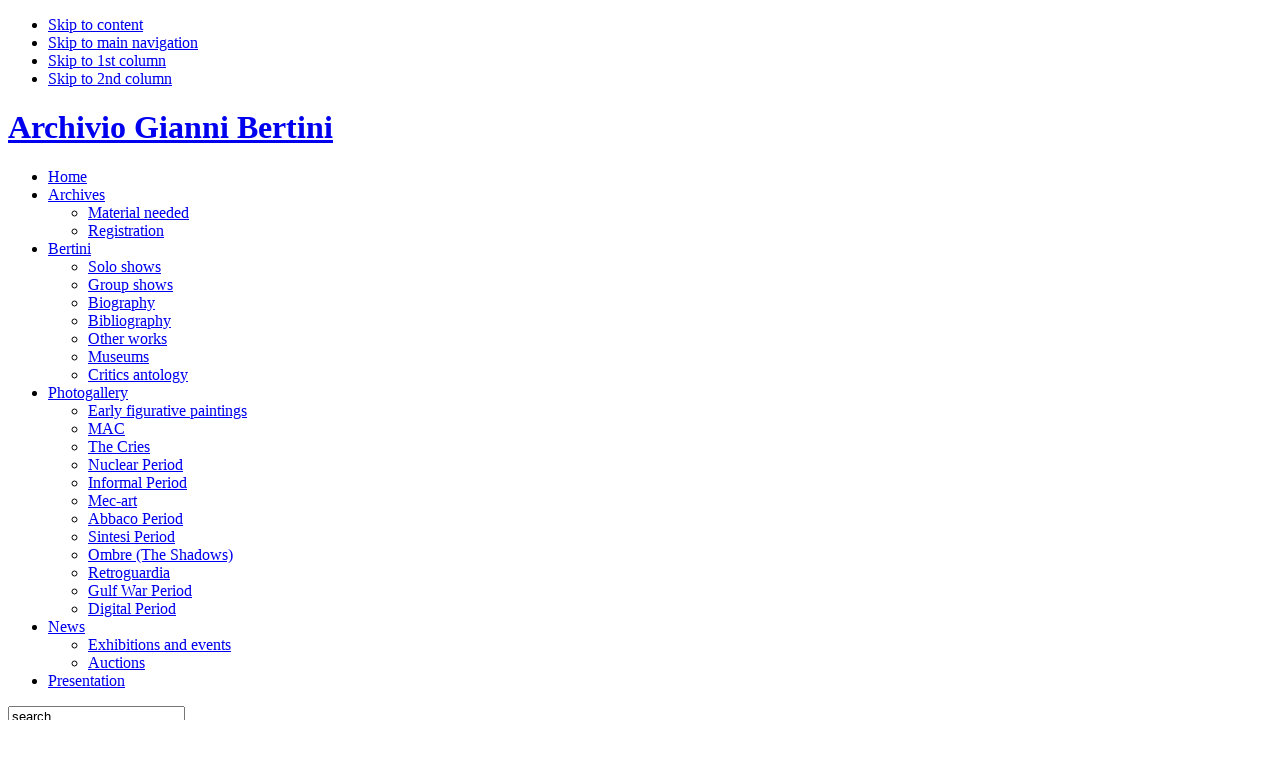

--- FILE ---
content_type: text/html; charset=utf-8
request_url: https://archiviogiannibertini.org/en/galleria/guerra-del-golfo/103.html?task=view
body_size: 14848
content:

<!DOCTYPE html PUBLIC "-//W3C//DTD XHTML 1.0 Transitional//EN" "http://www.w3.org/TR/xhtml1/DTD/xhtml1-transitional.dtd">
<meta http-equiv="X-UA-Compatible" content="IE=EmulateIE7" />
<html xmlns="http://www.w3.org/1999/xhtml" xml:lang="en-gb" lang="en-gb">

<head>
  <base href="https://archiviogiannibertini.org/galleria/guerra-del-golfo/103.html" />
  <meta http-equiv="content-type" content="text/html; charset=utf-8" />
  <meta name="robots" content="index, follow" />
  <meta name="keywords" content="bertini, frittelli,mec-art, Restany, Informale, arte contemporanea, Catalogo Ragionato" />
  <meta name="title" content="L'ultima barriera" />
  <meta name="description" content="Archivio Gianni Bertini" />
  <meta name="generator" content="" />
  <title>L'ultima barriera</title>
  <link href="/templates/ja_hedera/favicon.ico" rel="shortcut icon" type="image/x-icon" />
  <link rel="stylesheet" href="https://archiviogiannibertini.org//modules/mod_ja_contentslide/mod_ja_contentslide/ja_contentslide.css" type="text/css" />
  <link rel="stylesheet" href="/modules/mod_jflanguageselection/tmpl/mod_jflanguageselection.css" type="text/css" />
  <script type="text/javascript" src="/media/system/js/mootools.js"></script>
  <script type="text/javascript" src="/media/system/js/caption.js"></script>
  <script type="text/javascript" src="/components/com_morfeoshow/src/adapter/shadowbox-base.js"></script>
	<script type="text/javascript" src="/components/com_morfeoshow/src/shadowbox.js"></script>
		<style type="text/css" media="all">	
	@import "/components/com_morfeoshow/style/style.css"; 		
		</style>
<script type="text/javascript">
Shadowbox.loadSkin("classic", "/components/com_morfeoshow/src/skin");
Shadowbox.loadLanguage("it", "/components/com_morfeoshow/src/lang");
Shadowbox.loadPlayer(["img"], "/components/com_morfeoshow/src/player");
window.onload = function(){
    Shadowbox.init();
};

</script>


<link rel="stylesheet" href="https://archiviogiannibertini.org/templates/system/css/system.css" type="text/css" />
<link rel="stylesheet" href="https://archiviogiannibertini.org/templates/system/css/general.css" type="text/css" />
<link rel="stylesheet" href="https://archiviogiannibertini.org/templates/system/css/editor.css" type="text/css" />
<link rel="stylesheet" href="https://archiviogiannibertini.org/templates/ja_hedera/css/template.css" type="text/css" />

<script language="javascript" type="text/javascript" src="https://archiviogiannibertini.org/templates/ja_hedera/scripts/ja.script.js"></script>

<link href="https://archiviogiannibertini.org/templates/ja_hedera/ja_menus/ja_cssmenu/ja-sosdmenu.css" rel="stylesheet" type="text/css" />
					<script language="javascript" type="text/javascript" src="https://archiviogiannibertini.org/templates/ja_hedera/ja_menus/ja_cssmenu/ja.cssmenu.js"></script>
<link rel="stylesheet" href="https://archiviogiannibertini.org/templates/ja_hedera/css/colors/green.css" type="text/css" />
<link rel="stylesheet" href="https://archiviogiannibertini.org/templates/ja_hedera/css/editor_content.css" type="text/css" />

<!--[if lte IE 6]>
<style type="text/css">
.clearfix {height: 1%;}
h1.logo a, img {
	behavior: url("https://archiviogiannibertini.org/templates/ja_hedera/scripts/iepngfix.htc");
}
</style>
<![endif]-->

<!--[if gte IE 7.0]>
<style type="text/css">
.clearfix {display: inline-block;}
</style>
<![endif]-->


<script type="text/javascript">
	function clickExplorer() {
		if( document.all ) {
			alert('Materiale coperto da copyright - Archivio Gianni Bertini');
		}
		return false;
	}
	function clickOther(e) {
		if( document.layers || ( document.getElementById && !document.all ) ) {
			if ( e.which == 2 || e.which == 3 ) {
				alert('Materiale coperto da copyright - Archivio Gianni Bertini');
				return false;
			}
		}
	}
	if( document.layers ) {
		document.captureEvents( Event.MOUSEDOWN );
		document.onmousedown=clickOther;
	}
	else {
		document.onmouseup = clickOther;
		document.oncontextmenu = clickExplorer;
	}
</script>

<script type="text/javascript">
	function disableSelection(target){
	if (typeof target.onselectstart!="undefined") //IE
		target.onselectstart=function(){return false}
	else if (typeof target.style.MozUserSelect!="undefined") //Firefox
		target.style.MozUserSelect="none"
	else //Other (Opera etc)
		target.onmousedown=function(){return false}
	target.style.cursor = "default"
	}
</script>

<script type="text/javascript">
	/* <![CDATA[ */
		window.addEvent('domready', function() {
			document.body.oncopy = function() {
				alert('Materiale coperto da copyright - Archivio Gianni Bertini');
				return false;
			}
		});
	/* ]]> */
</script>
<meta http-equiv="imagetoolbar" content="no">

<!-- Google Analytics for Joomla by Analytics For Joomla v1.4 | http://www.analyticsforjoomla.com/ -->
  <script type="text/javascript">
  var _gaq = _gaq || [];
  _gaq.push(['_setAccount', 'UA-12155224-5']);
  </script>
  <script type="text/javascript"> 
  _gaq.push(['_gat._anonymizeIp'],['_setCampaignCookieTimeout', 16070400000],['_trackPageview']);
  (function() {
    var ga = document.createElement('script'); ga.type = 'text/javascript'; ga.async = true;
    ga.src = ('https:' == document.location.protocol ? 'https://ssl' : 'http://www') + '.google-analytics.com/ga.js';
    var s = document.getElementsByTagName('script')[0]; s.parentNode.insertBefore(ga, s);
  })();
</script>
<!-- End of Google Analytics for Joomla by Analytics For Joomla v1.4 -->
</head>

<body onload=setInterval("window.clipboardData.clearData()",20) id="bd" class="wide fs3">
<a ondragstart="return false;" name="Top" id="Top"></a>
<ul class="accessibility">
	<li><a ondragstart="return false;" href="#ja-content" title="Skip to content">Skip to content</a></li>
	<li><a ondragstart="return false;" href="#ja-mainnav" title="Skip to main navigation">Skip to main navigation</a></li>
	<li><a ondragstart="return false;" href="#ja-col1" title="Skip to 1st column">Skip to 1st column</a></li>
	<li><a ondragstart="return false;" href="#ja-col2" title="Skip to 2nd column">Skip to 2nd column</a></li>
</ul>

<div id="ja-wrapper">

<!-- BEGIN: HEADER -->
<div id="ja-headerwrap" class="clearfix">
<div id="ja-header">

	<h1 class="logo"><a ondragstart="return false;" href="/index.php" title="Archivio Gianni Bertini">Archivio Gianni Bertini</a></h1>

	<div id="ja-mainnav">
		<div class="mainnav-inner">
	<ul id="ja-cssmenu" class="clearfix">
<li><a ondragstart="return false;" href="/en/home.html" class="first-item" id="menu1" title="Home"><span>Home</span></a></li> 
<li class="havechild"><a ondragstart="return false;" href="#"  id="menu26" title="Archives"><span>Archives</span></a><ul class="ja-transbg"><li><a ondragstart="return false;" href="/en/archivio/modulistica.html" class="first-item" id="menu71" title="Material needed"><span>Material needed</span></a></li> 
<li><a ondragstart="return false;" href="/en/archivio/archiviazione.html" class="last-item" id="menu69" title="Registration"><span>Registration</span></a></li> 
</ul></li> 
<li class="havechild"><a ondragstart="return false;" href="#"  id="menu35" title="Bertini"><span>Bertini</span></a><ul class="ja-transbg"><li><a ondragstart="return false;" href="/en/bertini/solo-shows.html" class="first-item" id="menu73" title="Solo shows"><span>Solo shows</span></a></li> 
<li><a ondragstart="return false;" href="/en/bertini/mostre-collettive.html"  id="menu77" title="Group shows"><span>Group shows</span></a></li> 
<li><a ondragstart="return false;" href="/en/bertini/biografia.html"  id="menu75" title="Biography"><span>Biography</span></a></li> 
<li><a ondragstart="return false;" href="/en/bertini/bibliografia.html"  id="menu76" title="Bibliography"><span>Bibliography</span></a></li> 
<li><a ondragstart="return false;" href="/en/bertini/altre-opere.html"  id="menu84" title="Other works"><span>Other works</span></a></li> 
<li><a ondragstart="return false;" href="/en/bertini/bertini-nei-musei.html"  id="menu78" title="Museums"><span>Museums</span></a></li> 
<li><a ondragstart="return false;" href="/en/bertini/antologia-critica.html" class="last-item" id="menu82" title="Critics antology"><span>Critics antology</span></a></li> 
</ul></li> 
<li class="havechild active"><a ondragstart="return false;" href="/en/galleria.html" class = "active" id="menu62" title="Photogallery"><span>Photogallery</span></a><ul class="ja-transbg"><li><a ondragstart="return false;" href="/en/galleria/inizi-figurativi.html" class="first-item" id="menu61" title="Early figurative paintings"><span>Early figurative paintings</span></a></li> 
<li><a ondragstart="return false;" href="/en/galleria/mac.html"  id="menu67" title="MAC"><span>MAC</span></a></li> 
<li><a ondragstart="return false;" href="/en/galleria/gridi.html"  id="menu65" title="The Cries"><span>The Cries</span></a></li> 
<li><a ondragstart="return false;" href="/en/galleria/nucleare.html"  id="menu87" title="Nuclear Period"><span>Nuclear Period</span></a></li> 
<li><a ondragstart="return false;" href="/en/galleria/informale.html"  id="menu83" title="Informal Period"><span>Informal Period</span></a></li> 
<li><a ondragstart="return false;" href="/en/galleria/mec-art.html"  id="menu60" title="Mec-art"><span>Mec-art</span></a></li> 
<li><a ondragstart="return false;" href="/en/galleria/abbaco.html"  id="menu59" title="Abbaco Period"><span>Abbaco Period</span></a></li> 
<li><a ondragstart="return false;" href="/en/galleria/sintesi.html"  id="menu86" title="Sintesi Period"><span>Sintesi Period</span></a></li> 
<li><a ondragstart="return false;" href="/en/galleria/ombre.html"  id="menu63" title="Ombre (The Shadows)"><span>Ombre (The Shadows)</span></a></li> 
<li><a ondragstart="return false;" href="/en/galleria/retroguardia.html"  id="menu85" title="Retroguardia"><span>Retroguardia</span></a></li> 
<li><a ondragstart="return false;" href="/en/galleria/guerra-del-golfo.html" class = "active" id="menu64" title="Gulf War Period"><span>Gulf War Period</span></a></li> 
<li><a ondragstart="return false;" href="/en/galleria/pittura-digitale.html" class="last-item" id="menu74" title="Digital Period"><span>Digital Period</span></a></li> 
</ul></li> 
<li class="havechild"><a ondragstart="return false;" href="#"  id="menu29" title="News"><span>News</span></a><ul class="ja-transbg"><li><a ondragstart="return false;" href="/en/news/mostre-ed-eventi.html" class="first-item" id="menu79" title="Exhibitions and events"><span>Exhibitions and events</span></a></li> 
<li><a ondragstart="return false;" href="/en/news/aste.html" class="last-item" id="menu80" title="Auctions"><span>Auctions</span></a></li> 
</ul></li> 
<li><a ondragstart="return false;" href="/en/chi-siamo.html" class="last-item" id="menu68" title="Presentation"><span>Presentation</span></a></li> 
</ul>  		</div>
	</div>

		<div id="ja-search">
		<form action="index.php" method="post">
	<div class="search">
		<input name="searchword" id="mod_search_searchword" maxlength="20" alt="Search" class="inputbox" type="text" size="20" value="search..."  onblur="if(this.value=='') this.value='search...';" onfocus="if(this.value=='search...') this.value='';" />	</div>
	<input type="hidden" name="task"   value="search" />
	<input type="hidden" name="option" value="com_search" />
	<input type="hidden" name="Itemid" value="64" />
</form><div id="jflanguageselection"><div class="rawimages"><span id="active_language"><a ondragstart="return false;" href="https://archiviogiannibertini.org/en/galleria/guerra-del-golfo/103.html?task=view"><img ondragstart="return false;" src="/components/com_joomfish/images/flags/en.gif" alt="English" title="English" /></a></span><span><a ondragstart="return false;" href="https://archiviogiannibertini.org/it/galleria/guerra-del-golfo/103.html?task=view"><img ondragstart="return false;" src="/components/com_joomfish/images/flags/it.gif" alt="Italiano" title="Italiano" /></a></span><span><a ondragstart="return false;" href="https://archiviogiannibertini.org/fr/selection-doeuvres/guerra-del-golfo/103.html?task=view"><img ondragstart="return false;" src="/components/com_joomfish/images/flags/fr.gif" alt="Francais" title="Francais" /></a></span></div></div><!--Joom!fish V2.0.1 ()-->
<!-- &copy; 2003-2009 Think Network, released under the GPL. -->
<!-- More information: at http://www.joomfish.net -->

	</div>
	
	</div>
</div>
<!-- END: HEADER -->

<div id="ja-containerwrap">
	<div id="ja-container" ><div class="shadow1"><div class="shadow2 clearfix">

		
		<div id="ja-mainbody-fr">

		<!-- BEGIN: CONTENT -->
		<div id="ja-contentwrap">
		<div id="ja-content">

      				<div id="ja-contentsliderwrap"><div class="ja-wrap1"><div class="ja-wrap2"><div class="ja-wrap3">
 						<div class="moduletable">
									<script type="text/javascript" src="https://archiviogiannibertini.org/modules/mod_ja_contentslide/mod_ja_contentslide/ja_contentslide.js"></script>
		<script type="text/javascript">
		var options={
			w: 205,
			h: 230,
			num_elem: 3,
			mode: 'horizontal', //horizontal or virtical
			direction: 'left', //horizontal: left or right; virtical: up or down
			total: 10,
			url: 'https://archiviogiannibertini.org/modules/mod_ja_contentslide/mod_ja_contentslide.php',
			wrapper: 'ja-contentslider-center',
			duration: 1000,
			interval: 5000,
			modid: 43,
			running: false,
			auto: 1
		};
		var jscontentslider = null;
		</script>

		<script type="text/javascript">
		//<!--[CDATA[
		function contentSliderInit () {
			jscontentslider = new JS_ContentSlider(options);
			elems = $('ja-contentslider-center').getElementsByClassName ('content_element');
			for(i=0;i<elems.length;i++){
				jscontentslider.update (elems[i].innerHTML, i);
			}
			jscontentslider.setPos(null);
			if(jscontentslider.options.auto){
				jscontentslider.nextRun();
			}

			$("ja-contentslide-left-img").onmouseover = function(){setDirection('left',0);};
			$("ja-contentslide-left-img").onmouseout = function(){setDirection('left',1);};
			$("ja-contentslide-right-img").onmouseover = function(){setDirection('right',0);};
			$("ja-contentslide-right-img").onmouseout = function(){setDirection('right',1);};
		}

		window.addEvent( 'load', contentSliderInit);

		function setDirection(direction,ret){
			jscontentslider.options.direction = direction;
			if(ret){
				$('ja-contentslide-'+direction+'-img').src = 'https://archiviogiannibertini.org/modules/mod_ja_contentslide/mod_ja_contentslide/re-'+direction+'.gif';
				jscontentslider.options.interval = 5000;
				jscontentslider.options.duration = 1000;
				jscontentslider.options.auto = 1;
				jscontentslider.nextRun();
			}
			else{
				$('ja-contentslide-'+direction+'-img').src = 'https://archiviogiannibertini.org/modules/mod_ja_contentslide/mod_ja_contentslide/re-'+direction+'-hover.gif';
				jscontentslider.options.interval = 500;
				jscontentslider.options.duration = 500;
				jscontentslider.options.auto = 1;
				jscontentslider.nextRun();
			}
		}
		//]]-->
		</script>

		<div id="ja-contentslider" class="clearfix" >
		<div id="ja-contentslider-left" style="height: 230px; line-height: 230px;"><img ondragstart="return false;" id="ja-contentslide-left-img" src="https://archiviogiannibertini.org/modules/mod_ja_contentslide/mod_ja_contentslide/re-left.gif" alt="Left direction" title="Left direction" /></div>
		<div id="ja-contentslider-center">
		<div class="content_element" style="float:left;"><div class="ja_slidetitle"><a ondragstart="return false;" href="/en/galleria/guerra-del-golfo/97.html?task=view">Monographies</a></div><div class="ja_slideimages clearfix"><img ondragstart="return false;" alt="spot_mono" src="/images/stories/spot_mono.jpg" height="150" width="200" /><br /><br />Pierre Restany,  <em>Bertini le néo-classique</em>,  ed. Kamer, Paris, 1957<br /><br />Pierre Restany e Franco Russoli,   <em>Bertini</em>,  ed. Galleria Blu, Milano, 1957<br /><br />Lasse Söderberg,  <em>Gianni Bertini</em>, ed. Lunds Kunsthall, Lund, 1961<br /><br />Jean-Clarence Lambert,  <em>Peinture et dithyrambe</em>,  ed. Mercure de France, Paris, 1962<br /><br />Pierre Restany,  <em>Bertini</em>, ed. Musée de Poche, Paris, 1962<br /><br />Jean Dypreau,  <em>La vie illustrée de Bertini</em>,  ed. Palais des Beaux-Arts, Bruxelles, 1963<br /><br />René de Solier, <em> Bertini</em>, ed. Giraud, Paris, 1963<br /><br />Pierre Restany, <em>Bertini</em>,  ed. Stefanoni, Lecco, 1966<br /><br />Piero Albertoni, <em>Identikit</em>,  ed. Castelli e Rosati, Milano, 1969<br /><br />Guido Ballo, <em> Bertini</em>, ed.  G.Prearo, Milano, 1971<br /><br />Gérald Gassiot-Talabot,  <em>La Mecque du mec</em>,  ed. Galerie du Seine, Paris, 1972<br /><br />Daniela Palazzoli,  <em>Bertini</em>, ed. Galleria Annunciata, Milano, 1975<br /><br />Gillo Dorfles e Tommaso Trini,  <em>Abbaco</em>,  ed. La Margherita, Roma 1979<br /><br />Italo Mussa , <em>Abbaco e un percorso</em>, ed. Planetario, Trieste, 1981<br /><br />Italo Mussa,  <em>Bertini fra cronaca e poesia</em>, ed. Vanessa, Milano, 1982<br /><br />Anne Tronche,  <em>Rétrospective Bertini</em>,  ed. Centre National des Arts Plastique,  Paris, 1984    <br /><br />Flavio Vangeli, <em> Bertini</em>, ed. Punto e Linea, Milano, 1987<br /><br />Angela Vettese,  <em>Bertini</em>, ed. Bellora, Milano, 1990<br /><br />Anne Tronche,  <em>Gianni Bertini, rétrospective</em>,  ed. Galerie Thorigny, Paris, 1991<br /><br />Daniela Palazzoli,  <em>Per non dimenticare</em>, ed.Galleria Annunciata, Milano, 1991<br /><br />Daniela Palazzoli, <em>Bertini – giornale di bordo di un caporale di giornata</em>, ed. Galleria Annunciata, Milano,1991<br /><br />Denis Chevalier  e  Pierandrea Casati,  <em>Bertini – Frammenti di una vita</em>,  ed. Galleria Elleni, Bergamo, 1992<br /><br />Luciano Caprile,  <em>Bertini</em>, ed. Agrifoglio, Milano, 1993<br /><br />Pierre Restany,  <em>Bertini – Rotella  Una vita per l’arte</em>,  ed. Quadreria, Milano, 1997<br /><br />Lara Vinca-Masini,  <em>Bertini. Percorsi</em>,  ed. Giunti, Firenze, 2000<br /><br />Luciano Caprile, <em>Gianni Bertini anni ’50</em>, ed. Cardelli e Fontana, 2000<br /><br />Martina Corgnati,  <em>Gianni Bertini. Percorsi</em>,  ed. Prearo, Pisa, 2002<br /><br />Dominique Stella,  <em>La schiuma del tempo/L’ecume du temps</em>, ed. Mudima, Milano, 2004<br /><br />Ilaria Bignotti,  <em>Gianni Bertini – Immagini del tempo</em>,  ed. Colossi arte contemporanea, Chiari (Bs), 2006<br /><br />Luciano Caramel e Emma Zanella,  <em>Bertini Opere1948-1952</em>, Silvana Ed., 2006<br /><br />Andrea Poleschi, <em>Gianni Bertini. Percorsi e ricorsi</em>, ed. Poleschi Arte, Milano 2007<br /><br /><br /></div><div class="ja_slideintro"></div></div><div class="content_element" style="float:left;"><div class="ja_slidetitle"><a ondragstart="return false;" href="/en/galleria/guerra-del-golfo/90.html?task=view">The Cries</a></div><div class="ja_slideimages clearfix"><img ondragstart="return false;" alt="carnevale_sito" src="/images/stories/carnevale_sito.jpg" height="150" width="200" /></div><div class="ja_slideintro">
Cries - I Gridi
 Leo Castelli can be well satisfied with Gianni Bertini's “Historic Cries”, p...</div></div><div class="content_element" style="float:left;"><div class="ja_slidetitle"><a ondragstart="return false;" href="/en/galleria/guerra-del-golfo/98.html?task=view">Mec-art</a></div><div class="ja_slideimages clearfix"><img ondragstart="return false;" alt="spot" src="/images/stories/spot.jpg" height="150" width="200" /></div><div class="ja_slideintro">
2nd  Mec-Art Manifesto   Contemporary artistic life is dominated by a capital fact: by then eve...</div></div><div class="content_element" style="float:left;"><div class="ja_slidetitle"><a ondragstart="return false;" href="/en/galleria/guerra-del-golfo/92.html?task=view">Extract from "Le Diurnal"</a></div><div class="ja_slideimages clearfix"><img ondragstart="return false;" alt="1991_-_diurnal" src="/images/stories/1991_-_diurnal.jpg" height="150" width="200" /></div><div class="ja_slideintro">

Extract from "Le Diurnal"

Paris, vendredi 4 novembre 1988
J'ai déjeuné chez des amis. En s...</div></div><div class="content_element" style="float:left;"><div class="ja_slidetitle"><a ondragstart="return false;" href="/en/galleria/guerra-del-golfo/99.html?task=view">Gianni Bertini</a></div><div class="ja_slideimages clearfix"><img ondragstart="return false;" alt="shooting_bertini_sito" src="/images/stories/shooting_bertini_sito.jpg" height="150" width="200" /></div><div class="ja_slideintro">
Our tale begins immediately after World War II. Paris at that time was still – despite the inter...</div></div><div class="content_element" style="float:left;"><div class="ja_slidetitle"><a ondragstart="return false;" href="/en/galleria/guerra-del-golfo/100.html?task=view">Muore il Re della Mec art</a></div><div class="ja_slideimages clearfix"><img ondragstart="return false;" style="float: left;" alt="bertini-ritratto2" src="/images/stories/news/bertini-ritratto2.jpg" height="150" width="200" /></div><div class="ja_slideintro">There are no translations available.
 
 
 
 
 
 
da "L'Unità" - sabato 10 luglio 2010...</div></div><div class="content_element" style="float:left;"><div class="ja_slidetitle"><a ondragstart="return false;" href="/en/galleria/guerra-del-golfo/101.html?task=view">Salve Gianni</a></div><div class="ja_slideimages clearfix"><img ondragstart="return false;" style="float: left;" alt="pierre1" src="/images/stories/pierre1.jpg" height="150" width="200" /></div><div class="ja_slideintro">There are no translations available.

 
 
 
 
 
 
Salve Gianni, tu mi hai aiutato a vi...</div></div><div class="content_element" style="float:left;"><div class="ja_slidetitle"><a ondragstart="return false;" href="/en/galleria/guerra-del-golfo/103.html?task=view">L'ultima barriera</a></div><div class="ja_slideimages clearfix"><img ondragstart="return false;" style="float: left;" alt="spot_bertini" src="/images/stories/spot_bertini.jpg" height="150" width="200" /></div><div class="ja_slideintro">There are no translations available.
 
 
 
 
 
 
 
 
 
 
una conversazione con ...</div></div><div class="content_element" style="float:left;"><div class="ja_slidetitle"><a ondragstart="return false;" href="/en/galleria/guerra-del-golfo/105.html?task=view">Gianni Bertini in Slovacchia</a></div><div class="ja_slideimages clearfix"><img ondragstart="return false;" style="float: left; margin-top: 0px; margin-right: 10px; margin-bottom: 5px; margin-left: 2px;" src="/images/stories/PICT0027.JPG" alt="PICT0027" width="200" height="150" /></div><div class="ja_slideintro">There are no translations available.
GIANNI BERTINI
Galleria d'Arte della Città di Žilina,&nbsp;...</div></div><div class="content_element" style="float:left;"><div class="ja_slidetitle"><a ondragstart="return false;" href="/en/galleria/guerra-del-golfo/108.html?task=view">Gianni Bertini. Identikit 100</a></div><div class="ja_slideimages clearfix"><img ondragstart="return false;" src="/images/stories/Post-IG_copia.jpg" alt="Post-IG copia" width="200" height="150" /></div><div class="ja_slideintro">There are no translations available.
&nbsp;
&nbsp;
Gianni Bertini. Identikit 100a cura di Frances...</div></div>

		</div>
		<div id="ja-contentslider-right" style="height: 230px;"><img ondragstart="return false;" id="ja-contentslide-right-img" src="https://archiviogiannibertini.org/modules/mod_ja_contentslide/mod_ja_contentslide/re-right.gif" alt="Right direction" title="Right direction" /></div>
		</div>

	
		</div>
	
       		</div></div></div></div>
      	
					<div id="ja-pathway">
				
			</div>
		
			<table class="contentpaneopen">
<tr>
		<td class="contentheading" width="100%">
					L'ultima barriera			</td>
						<td align="right" width="100%" class="buttonheading">
		<a ondragstart="return false;" href="/en/galleria/guerra-del-golfo/103-lultima-barriera.pdf" title="PDF" onclick="window.open(this.href,'win2','status=no,toolbar=no,scrollbars=yes,titlebar=no,menubar=no,resizable=yes,width=640,height=480,directories=no,location=no'); return false;" rel="nofollow"><img ondragstart="return false;" src="/templates/ja_hedera/images/pdf_button.png" alt="PDF"  /></a>		</td>
		
				<td align="right" width="100%" class="buttonheading">
		<a ondragstart="return false;" href="/en/galleria/guerra-del-golfo/103-lultima-barriera.html?tmpl=component&amp;print=1&amp;page=" title="Print" onclick="window.open(this.href,'win2','status=no,toolbar=no,scrollbars=yes,titlebar=no,menubar=no,resizable=yes,width=640,height=480,directories=no,location=no'); return false;" rel="nofollow"><img ondragstart="return false;" src="/templates/ja_hedera/images/printButton.png" alt="Print"  /></a>		</td>
		
				<td align="right" width="100%" class="buttonheading">
		<a ondragstart="return false;" href="/en/component/mailto/?tmpl=component&amp;link=0151cb86885b536c0add165d3ef1b8e12fc2ed36" title="E-mail" onclick="window.open(this.href,'win2','width=400,height=350,menubar=yes,resizable=yes'); return false;"><img ondragstart="return false;" src="/templates/ja_hedera/images/emailButton.png" alt="E-mail"  /></a>		</td>
					</tr>
</table>

<table class="contentpaneopen">



<tr>
<td valign="top">
<div class="jfdefaulttext">There are no translations available.</div><br/><p><img ondragstart="return false;" style="float: left;" alt="spot_bertini" src="/images/stories/spot_bertini.jpg" height="306" width="304" /></p>
<p> </p>
<p> </p>
<p> </p>
<p> </p>
<p> </p>
<p> </p>
<p> </p>
<p> </p>
<p> </p>
<p> </p>
<p>una conversazione con Gianni Bertini, Nansola 28 giugno 2010<br /><em>di Federico Sardella</em></p>
<p>
<style type="text/css"><!--
p { margin-bottom: 0.21cm; }
--></style>
</p>
<p style="margin-bottom: 0cm;"> </p>
<p style="margin-bottom: 0cm;"><span style="font-family: Helvetica,Arial,sans-serif;">Incontro Gianni Bertini nella sua casa/studio sopra a Sestri Levante. Sono con Luca Cavana, gallerista e nuovo amico che da qualche tempo sta raccogliendo dei lavori dell’artista per dedicargli una esposizione, prevalentemente con opere risalenti agli anni del MAC ed a quelli informali della sua attività, oltre ad una serie di piccoli pezzi e progetti degli anni Settanta.</span></p>
<p style="margin-bottom: 0cm;">
<style type="text/css"><!--
p { margin-bottom: 0.21cm; }
--></style>
</p>
<p style="margin-bottom: 0cm;"><span style="font-family: Helvetica,Arial,sans-serif;">Abbiamo spostato più volte la data del nostro appuntamento. Gianni Bertini non sta bene di salute. Sembra che stia al meglio ma in realtà sta molto male. Ci spiega che deve fare trasfusioni continuamente e che questo non gli permette di considerarsi un uomo sano.</span></p>
<p style="margin-bottom: 0cm;"><span style="font-family: Helvetica,Arial,sans-serif;">Bertini ci accoglie in un edificio curioso. Sembra che gli ambienti che lo compongono li abbia costruiti lui stesso, addossandoli gli uni agli altri e gli uni sopra gli altri. Stanzine funzionali, una per l’archivio, una a mo’ di magazzino, un’altra come fosse uno studiolo per la lettura… ed un gran locale per ricevere: lo stanzone dove si svolge la nostra chiacchierata, risultata essere poi, a tutti gli effetti, un monologo con spettatori. </span></p>
<p style="margin-bottom: 0cm;"><span style="font-family: Helvetica,Arial,sans-serif;">Un pappagallo di peluche al centro del soffitto è immobile sul suo trampolino, un pianoforte stanco, che probabilmente non viene sfiorato da anni, un bancone da bar con sgabelli, un quadro cinese, di quelli con la cascata con l’acqua che scorre incessantemente, qualche oggetto liberty, un caminetto, due poltroncine da boudoir sulle quali ci accomodiamo. Appoggio il registratore su un tavolino rivestito di specchietti, osservo una serie di tele con la faccia al muro e lascio che Bertini racconti ciò che preferisce, senza interromperlo… facendolo solo di tanto in tanto per arginare la complessità del suo pensiero ed il flusso di ricordi che è ben abituato a condividere. </span></p>
<p style="margin-bottom: 0cm;"><span style="font-family: Helvetica,Arial,sans-serif;">Ha ottantotto anni, fascino ed esperienza. Da qualche tempo non lavora più e la cosa mi ha molto colpito, visto che è un artista che ha dedicato oltre cinquanta anni della sua vita alla pittura, con numerose virate ma senza mai interruzioni. Questa scelta mi sembra sintomo di grande maturità e di estrema consapevolezza di sé, dei propri mezzi e del proprio procedere.</span></p>
<p style="margin-bottom: 0cm;"><span style="font-family: Helvetica,Arial,sans-serif;">Luca gli mostra le opere che intende esporre nella mostra a lui dedicata nella galleria di La Spezia, conversiamo per qualche ora, lo ascoltiamo pazientemente, avvolti dall’esuberanza di Bertini che saprà azzittirci e stregarci con le sue parole: un fiume in piena, un flusso di coscienza garbato ed inarrestabile.</span></p>
<p style="margin-bottom: 0cm;"><span style="font-family: Helvetica,Arial,sans-serif;">Esordisce affermando che è inutile che io registri quanto lui dirà, perché tanto la sua voce non “prende”, non riesce ad essere catturata da registratori o da altri aggeggi del genere. Il mio mini disc, invece, non soltanto tratterrà gelosamente ogni parola che ci scambiamo, ma mi restituirà, ora che lo riascolto, un Bertini energico e desideroso di raccontare l’oggi tanto quanto il passato, con un filo di voce, appena percepibile ma tagliente, a tratti smorzata dalla fatica, dalla vecchiaia e dalla malattia che nasconde come solo certi uomini sanno fare; una voce desiderosa di farsi sentire e certa di avere qualche cosa da dire, da lasciare... Pochi giorni dopo Gianni Bertini morirà nella sua casa a </span><span style="font-family: Helvetica,Arial,sans-serif;">Caén, in Normandia.</span></p>
<p style="margin-bottom: 0cm;"> </p>
<p style="margin-bottom: 0cm;"><em><span style="font-family: Helvetica,Arial,sans-serif;">Rispetto a quando muovevo i primi passi, rispetto agli anni in cui esponevo nelle allora più prestigiose gallerie, la situazione è veramente cambiata. Totalmente cambiata. Oggi si parla di mondializzazione, a tutti i livelli. Se anni fa la squadra di calcio tedesca era formata esclusivamente da giocatori “ariani”, oggi è costituita per la metà da algerini o turchi…  sapete, questa mondializzazione si trova anche nella pittura. </span></em></p>
<p style="margin-bottom: 0cm;"><em><span style="font-family: Helvetica,Arial,sans-serif;">L’opera d’arte non esiste più. Nemmeno il monumento ha più motivo di esserci. Può essere sostituito facilmente da un pezzo del muro di Berlino, non è così, forse?</span></em></p>
<p style="margin-bottom: 0cm;"><em><span style="font-family: Helvetica,Arial,sans-serif;">Mi sento molto più vicino agli impressionisti che ai pittori delle ultime generazioni. E non mi sento più di appartenere ad un ambiente, che, se vogliamo, possiamo definire come sistema dell’arte. </span></em></p>
<p style="margin-bottom: 0cm;"><em><span style="font-family: Helvetica,Arial,sans-serif;">Non mi va giù di essere accostato ad un cinese o ad un africano. Non è per questioni di razzismo, no! É per una questione di formazione. Siamo diversi. Abbiamo radici, esperienze e scopi differenti. </span></em></p>
<p style="margin-bottom: 0cm;"><em><span style="font-family: Helvetica,Arial,sans-serif;">Chi dice che i pop artisti sono stati dei cattivi pittori si sbaglia. Erano dei buoni pittori ed hanno avuto il successo che meritavano. Non dimentichiamoci però che quando Robert Rauschenberg vinse il Leone d’oro alla Biennale di Venezia del 1964 i suoi quadri arrivarono dagli Stati Uniti con l’aereo dell’esercito americano… e la CIA dietro. Ebbero un sostegno enorme, e di conseguenza arrivò il grande consenso. Questo sostegno è mancato a gruppi come il Nouveau Réalisme o la Mec-art.</span></em></p>
<p style="margin-bottom: 0cm;"><em><span style="font-family: Helvetica,Arial,sans-serif;">I pop artisti americani sono molto distanti l’uno dall’altro. Tra Rauschenberg ed un altro non c’è legame in fondo, ancor meno fra gli artisti del Nouveau Réalisme. Niki de Saint Phalle e Jean Tinguely, anche se vivevano assieme, anche se erano sposati, sono molto diversi, completamente diversi… fra Yves Klein e gli affichistes non c’è alcun punto di contatto.</span></em></p>
<p style="margin-bottom: 0cm;"><em><span style="font-family: Helvetica,Arial,sans-serif;">In realtà, i veri nouveau realistes avrebbero dovuto essere esclusivamente gli affichistes: coloro che prendevano ciò che si trovava per la strada, dove la gente ci ha sputato, dove ci ha piovuto o ci ha pisciato il cane. Questo doveva essere il Nouveau Réalisme, ma questi artisti tiravano di meno…</span></em></p>
<p style="margin-bottom: 0cm;"><em><span style="font-family: Helvetica,Arial,sans-serif;">La pop art, la Mec-art, il Nouveau Réalisme… ormai è tutta gente passata.</span></em></p>
<p style="margin-bottom: 0cm;"><em><span style="font-family: Helvetica,Arial,sans-serif;">Yves Klein era un grandissimo artista. Aveva una sua certa filosofia: quella del blu... Ma non tutti sanno che questa filosofia l’ha inventata sua madre Marie Raymond. Una sera ad un café eravamo Yves, Marie, Pierre ed io ed ad un certo punto questa donna intelligentissima gli disse: vedi Yves, tu dovresti smetterla di usare molti colori. I quadri o li fai tutti rossi, o tutti gialli o li fai tutti blu… Sua madre era un’ottima pittrice, esponeva da Denise René, e con questa boutade ha, probabilmente, portato il figlio a trovare la propria ragione; lo ha portato a scoprire e svelare l’immateriale. Il fatto del blu, sconvolse tutti…</span></em></p>
<p style="margin-bottom: 0cm;"><em><span style="font-family: Helvetica,Arial,sans-serif;">Spesso mi domandano chi abbia fatto i primi decollages, se Mimmo Rotella o Jaques Villeglé… o altri. Io la domanda la porrei in questo modo, alla rovescia: chi ha smesso per primo? É stato interessante cominciare, ma continuare oggi con la lacerazione dei manifesti, non so... Se vuoi un manifesto lacerato, vai e te lo strappi per la strada… Il primo degli affichistes è stato Raymond Hains, ed è stato anche il primo a chiudere con questa pratica per dirigersi altrove, interrompendola in modo eloquente, lacerando i manifesti di una Biennale… gli altri hanno continuato tranquilli…</span></em></p>
<p style="margin-bottom: 0cm;"><em><span style="font-family: Helvetica,Arial,sans-serif;">Alla fine degli anni Cinquanta ero considerato tra i migliori pittori informali. Ma per fortuna, ho smesso di fare quel tipo di pittura che, nel mio caso specifico, non necessitava successiva pratica. Ciò che caratterizzava le mie opere era la diagonale, o l’incontro di più diagonali. Nel senso che questa era la struttura e l’impostazione di fondo che davo alle opere, mosse, appunto, dalla diagonale, che va ad imprimere un sentimento di velocità al quadro. Anche nei miei lavori degli anni della Mec-art si ritrova questo stesso andamento, se si è in grado di leggerlo… </span></em></p>
<p style="margin-bottom: 0cm;"><em><span style="font-family: Helvetica,Arial,sans-serif;">Altrettanto spesso mi domandano perché non abbia aderito al Nouveau Réalisme o perché non sia stato invitato a farlo. La risposta è semplicissima: al momento della sua fondazione io ero già troppo noto. </span></em></p>
<p style="margin-bottom: 0cm;"><em><span style="font-family: Helvetica,Arial,sans-serif;">Conobbi Pierre Restany che ancora non faceva il critico d’arte. Era impiegato al ministero, ma voleva fare il critico. Così, un giorno a Parigi, gli dissi che una rivista di Torino mi aveva invitato a proporre dei giovani perché vi intervenissero con recensioni od articoli. E da allora si avvia per Restany un rapporto con l’Italia che mai si interromperà. Quando lo incontrai era un ragazzetto che parlava un italiano con uno smaccato accento del sud, il che mi diede da pensare, anche se non mi ha mai chiarito la faccenda del suo accento, accento che poi negli anni ha perso, che abbia avuto una tata meridionale… </span></em></p>
<p style="margin-bottom: 0cm;"><em><span style="font-family: Helvetica,Arial,sans-serif;">L’Italia per lui era un po’ una seconda patria, credo sia stato molto amato ed apprezzato in Italia, diversamente da quanto gli è accaduto in Francia: era uno che dava noia agli altri, perché era polemico, a volte irruente… Ma era uno che faceva il critico, professione oggi completamente dimenticata. </span></em></p>
<p style="margin-bottom: 0cm;"><em><span style="font-family: Helvetica,Arial,sans-serif;">Per me un critico è uno che mette in dubbio ciò che è stato e ciò che vede, sempre. La critica si basa sul dubbio, mai sulle verità. Quello che viaggia con la verità in tasca non è un critico.</span></em></p>
<p style="margin-bottom: 0cm;"><em><span style="font-family: Helvetica,Arial,sans-serif;">Si lavora e si comunica con il computer, si discute raramente, non esistono più i café e c’è una impressionante quantità di riviste che si vorrebbero occupare di arte. A Parigi, in Saint Germain des Prés, d’inverno, quando faceva molto freddo, spesso si andava in una libreria che era proprio in mezzo tra il Café de Flore ed il Café Zivago. Lì c’era un bancone dove si potevano consultare le riviste, senza bisogno di comprarle. Una delle ultime volte che ci sono stato, sul banco ci saranno state trecento riviste, o forse erano tremila. In una di queste, sicuramente, avrei potuto trovarci un articolo interessante… ma come consultarle tutte? E di conseguenza, mi sono chiuso anche alla stampa. Ho da tempo rinunciato alla consultazione delle riviste.</span></em></p>
<p style="margin-bottom: 0cm;"><em><span style="font-family: Helvetica,Arial,sans-serif;">Certe volte mi chiedo: se dovessimo mandare su un altro pianeta una immagine che rappresenti la Terra, la nostra cultura e la nostra civiltà, che cosa potremmo inviare? Un salame, o un prosciutto forse? Certo, gli puoi mandare l’immagine di un quadro, ma che cosa? Un Raffaello? Ma chi è questo Raffaello, si domanderanno. Come lo leggeranno e che senso potranno dare alle sue pennellate, ci domandiamo noi, trovandoci ad avere a che fare con una realtà che adotterà un sistema di lettura diverso dal nostro. Purtroppo questo potrebbe succedere, ed anche in fretta. </span></em></p>
<p style="margin-bottom: 0cm;"><em><span style="font-family: Helvetica,Arial,sans-serif;">L’importante per me, l’importante in qualunque tempo, è avere un muro da abbattere, una barriera da superare o un ostacolo da scavalcare. Ai miei tempi, sia i pittori americani che quelli europei sono passati dall’informale, che ad un certo momento è diventato talmente imperante, di maniera sino ed essere considerato un limite. Se non c’è più una barriera da superare diventa difficile la lotta, diventa impossibile andare avanti. Oggi forse non ci sono più barriere. </span></em></p>
<p style="margin-bottom: 0cm;"><em><span style="font-family: Helvetica,Arial,sans-serif;">Io sono un artista che ha una carriera, ed uno che ha una carriera non passa tutta la vita a ripetere, anche bene alle volte, lo stesso quadro come tanti hanno fatto. Ci sono pittori che dalla fine degli anni Cinquanta non si sono più spostati, e forse questa è una caratteristica, ed al tempo stesso un limite, della pittura italiana… la maggior parte della pittura italiana non la considero, e non la considerano nemmeno oltre le nostre dogane. Artisti che in Italia costano moltissimo se li porti a Chiasso poi non li vendi.</span></em></p>
<p style="margin-bottom: 0cm;"><em><span style="font-family: Helvetica,Arial,sans-serif;">Io ho strascicato i fondelli dei pantaloni in tutto il Mondo. Ho lavorato e vissuto in Svezia, in Oriente, negli Stati Uniti ed in Sud America… Oggi ho uno studio a Parigi, questo qui a Nansola, a Milano ho solo l’abitazione, lo studio l’ho lasciato alcuni anni fa.</span></em></p>
<p style="margin-bottom: 0cm;"><em><span style="font-family: Helvetica,Arial,sans-serif;">Volete sapere qual è il luogo in cui oggi mi trovo più a mio agio nel lavoro? Io non lavoro più… da quando, naturalmente, mi sono accorto che non ce la faccio più a lavorare, che non ho più nulla da dire. Se ne ho voglia faccio dei bozzetti o scrivo, ma piuttosto che mostrare aria fritta non propongo nulla. Io ho lavorato moltissimo per tutta la vita, fino a ieri. Ho sempre vissuto facendo il pittore, lavorando tutti i giorni, senza interruzioni, lavorando troppo, forse. Del resto un pittore fa il pittore, deve farlo; ed è già troppo…</span></em></p>
<p style="margin-bottom: 0cm;"> </p>
<p style="margin-bottom: 0cm;"><span style="font-family: Helvetica,Arial,sans-serif;">Le chiedo, Signor Bertini, se ha deciso di smettere di lavorare anche perché, come mi ha detto poco fa, non vi sono più barriere da abbattere?</span></p>
<p style="margin-bottom: 0cm;"><em><span style="font-family: Helvetica,Arial,sans-serif;">Oggi la barriera sono io… A proposito, quali sono le domande che hai preparato per me?</span></em></p>
<p style="margin-bottom: 0cm;"> </p>
<p style="margin-bottom: 0cm;">( in L'ultima barriera, Bandecchi &amp;Vivaldi, 2010 - catalogo della mostra presso Cavana arte contemporanea, La Spezia)</p>
<p style="margin-bottom: 0cm;"> </p>
<p style="margin-bottom: 0cm;"> </p>
<p style="margin-bottom: 0cm;"> </p>
<p style="margin-bottom: 0cm;"> </p>
<p> </p>
<p style="margin-bottom: 0cm;"> </p>
<p> </p></td>
</tr>

</table>
<span class="article_separator">&nbsp;</span>


		
		
		</div>
		</div>
		<!-- END: CONTENT -->

				<!-- BEGIN: COLUMN 1-->
		<div id="ja-col1"><div class="shadow1"><div class="shadow2">
		<div class="ja-innerpad">
					<div class="moduletable">
					<h3>Menu di navigazione</h3>
					
<table width="100%" border="0" cellpadding="0" cellspacing="0">
<tr ><td><a ondragstart="return false;" href="/en/home.html" class="mainlevel" >Home</a></td></tr>
<tr ><td><a ondragstart="return false;" href="#" class="mainlevel" >Archives</a></td></tr>
<tr ><td><a ondragstart="return false;" href="#" class="mainlevel" >Bertini</a></td></tr>
<tr ><td><a ondragstart="return false;" href="/en/galleria.html" class="mainlevel" >Photogallery</a>

<div style="padding-left: 4px"><img ondragstart="return false;" src="/templates/ja_hedera/images/indent1.png" alt="" /><a ondragstart="return false;" href="/en/galleria/inizi-figurativi.html" class="sublevel" >Early figurative paintings</a></div>
<div style="padding-left: 4px"><img ondragstart="return false;" src="/templates/ja_hedera/images/indent1.png" alt="" /><a ondragstart="return false;" href="/en/galleria/mac.html" class="sublevel" >MAC</a></div>
<div style="padding-left: 4px"><img ondragstart="return false;" src="/templates/ja_hedera/images/indent1.png" alt="" /><a ondragstart="return false;" href="/en/galleria/gridi.html" class="sublevel" >The Cries</a></div>
<div style="padding-left: 4px"><img ondragstart="return false;" src="/templates/ja_hedera/images/indent1.png" alt="" /><a ondragstart="return false;" href="/en/galleria/nucleare.html" class="sublevel" >Nuclear Period</a></div>
<div style="padding-left: 4px"><img ondragstart="return false;" src="/templates/ja_hedera/images/indent1.png" alt="" /><a ondragstart="return false;" href="/en/galleria/informale.html" class="sublevel" >Informal Period</a></div>
<div style="padding-left: 4px"><img ondragstart="return false;" src="/templates/ja_hedera/images/indent1.png" alt="" /><a ondragstart="return false;" href="/en/galleria/mec-art.html" class="sublevel" >Mec-art</a></div>
<div style="padding-left: 4px"><img ondragstart="return false;" src="/templates/ja_hedera/images/indent1.png" alt="" /><a ondragstart="return false;" href="/en/galleria/abbaco.html" class="sublevel" >Abbaco Period</a></div>
<div style="padding-left: 4px"><img ondragstart="return false;" src="/templates/ja_hedera/images/indent1.png" alt="" /><a ondragstart="return false;" href="/en/galleria/sintesi.html" class="sublevel" >Sintesi Period</a></div>
<div style="padding-left: 4px"><img ondragstart="return false;" src="/templates/ja_hedera/images/indent1.png" alt="" /><a ondragstart="return false;" href="/en/galleria/ombre.html" class="sublevel" >Ombre (The Shadows)</a></div>
<div style="padding-left: 4px"><img ondragstart="return false;" src="/templates/ja_hedera/images/indent1.png" alt="" /><a ondragstart="return false;" href="/en/galleria/retroguardia.html" class="sublevel" >Retroguardia</a></div>
<div style="padding-left: 4px"><img ondragstart="return false;" src="/templates/ja_hedera/images/indent1.png" alt="" /><a ondragstart="return false;" href="/en/galleria/guerra-del-golfo.html" class="sublevel" id="active_menu">Gulf War Period</a></div>
<div style="padding-left: 4px"><img ondragstart="return false;" src="/templates/ja_hedera/images/indent1.png" alt="" /><a ondragstart="return false;" href="/en/galleria/pittura-digitale.html" class="sublevel" >Digital Period</a></div>
</td></tr>
<tr ><td><a ondragstart="return false;" href="#" class="mainlevel" >News</a></td></tr>
<tr ><td><a ondragstart="return false;" href="/en/chi-siamo.html" class="mainlevel" >Presentation</a></td></tr>
</table>		</div>
			<div class="moduletable">
					<script language="JavaScript" type="text/javascript" src="https://archiviogiannibertini.org/modules/mod_responsiveeucookie/tmpl/js/jquery.js"></script>

<script src="https://archiviogiannibertini.org/modules/mod_responsiveeucookie/tmpl/js/jquery.cookie.js"></script>
<script src="https://archiviogiannibertini.org/modules/mod_responsiveeucookie/tmpl/js/jquery.cookiecuttr.js"></script>

<link rel="stylesheet" href="https://archiviogiannibertini.org/modules/mod_responsiveeucookie/tmpl/css/cookiecuttr.css">
<link href='http://fonts.googleapis.com/css?family=Droid+Sans:400,700|Jockey+One|Lato:400,900|Ubuntu:400,700|Lobster|Satisfy|Sansita+One|Damion|Carter+One|Bangers|Pacifico|Open+Sans:400,700|Nunito:400,700|Terminal+Dosis|Merriweather' rel='stylesheet' type='text/css'/>

<style>
.cc-cookies{
background: #553772;
}
.cc-cookies {
color: #fff; 
font-size: 12px; 
font-family:0;
font-weight: 700; 
text-shadow: 0 -1px 0 rgba(0,0,0,0.35); z-index: 99999; 
text-align: center;  
}
.cc-cookies a, .cc-cookies a:hover { color: #fff; 
font-size: 12px; 
font-family:0;
 text-decoration: underline; }

 
 
 a.cc-cookie-accept{
	 color:#FFFFFF !important;
 }
 a.cc-cookie-decline{
	 color:#FFFFFF !important;
 }
 
 .cc-cookie-accept{
background: #FECA30; 
 }
 
 
 
.cc-cookie-decline { background: #af3b3b; margin-left: 0.5em; }

.cc-cookies a:hover.cc-cookie-accept, .cc-cookies-error a:hover.cc-cookie-accept, .cc-cookies a:hover.cc-cookie-decline, .cc-cookies-error a:hover.cc-cookie-decline, .cc-cookies a:hover.cc-cookie-reset  { background: #000000; -o-transition: background 0.5s ease-in; -webkit-transition: background 0.25s ease-in; -moz-transition: background 0.25s ease-in; }
</style>




<script>
 jQuery.noConflict();
jQuery(document).ready(function () {
	// activate cookie cutter
    jQuery.cookieCuttr({
 
        		   cookieNotificationLocationBottom: true, // top or bottom - they are your only options, so true for bottom, false for top 
		  	       
                        cookieDeclineButton: true,  // this will disable non essential cookies
						
			
			             cookieAcceptButton: true,  // this will disable non essential cookies
						
			
			
				         cookieResetButton: false,
						
						cookieOverlayEnabled: false,
					

 		    			cookieCutter: false,
						
			
			
			
			 			cookieCutterDeclineOnly: false,
						
					
						cookieAnalytics: true, // just using a simple analytics package? change this to true
						
						
			
            cookiePolicyLink: '/cookie-policy/', // if applicable, enter the link to your privacy policy here...
			
			
            cookieMessage: 'Usiamo i cookies per migliorare la vostra navigazione, non salviamo i vostri dati personali.',
					
			cookieAnalyticsMessage: 'Usiamo i cookies per migliorare la vostra navigazione, non salviamo i vostri dati personali.',
			
			
            cookieErrorMessage: "We\'re sorry, this feature places cookies in your browser and has been disabled. To continue using this functionality, please",
			
			
            cookieWhatAreTheyLink: "https://www.archiviogiannibertini.org/cookie-policy",
			
			
            cookieDisable: '',
            cookieExpires: 365,
            cookieAcceptButtonText: "Accetta Cookies",
            cookieDeclineButtonText: "Rifiuta Cookies",
            cookieResetButtonText: "Reset Cookies",
            cookieWhatAreLinkText: "Maggiori informazioni",
			
			
			
			
			
			
           
           			cookiePolicyPage: false,
						
			
				
			
            cookiePolicyPageMessage: 'Please read the information below and then choose from the following options',
            			cookieDiscreetLink: false,
						
						cookieDiscreetReset: false,
						
			
			
			
            cookieDiscreetLinkText: "Cookies?",
			
            cookieDiscreetPosition: "topleft", //options: topleft, topright, bottomleft, bottomright     
			 			cookieNoMessage: false,
			            cookieDomain: "cookiecuttr.com"
    
    });
});
if (jQuery.cookie('cc_cookie_accept') == "cc_cookie_accept") {
var _gaq = _gaq || [];
_gaq.push(['_setAccount', 'UA-42958849-1']);
_gaq.push(['_trackPageview']);

(function() {
var ga = document.createElement('script'); ga.type = 'text/javascript'; ga.async = true;
ga.src = ('https:' == document.location.protocol ? 'https://ssl' : 'http://www') + '.google-analytics.com/ga.js';
var s = document. getElementsByTagName('script')[0]; s.parentNode.insertBefore(ga, s);
})();
}
if (jQuery.cookie('cc_cookie_decline') == "cc_cookie_decline") {
} else {
var _gaq = _gaq || [];
  _gaq.push(['_setAccount', 'UA-42958849-1']);
  _gaq.push(['_trackPageview']);

  (function() {
    var ga = document.createElement('script'); ga.type = 'text/javascript'; ga.async = true;
    ga.src = ('https:' == document.location.protocol ? 'https://ssl' : 'http://www') + '.google-analytics.com/ga.js';
    var s = document.getElementsByTagName('script')[0]; s.parentNode.insertBefore(ga, s);
  })();
}


</script>
		</div>
	
		</div>
		</div></div></div><br />
		<!-- END: COLUMN 1-->
		
		</div>

		
	</div></div></div>
</div>

<!-- BEGIN: FOOTER -->
<div id="ja-footerwrap">
	<div id="ja-footer">
	<div class="shadow1">
	<div class="shadow2 clearfix">

	<h1 class="logo"><a ondragstart="return false;" href="/index.php" title="Archivio Gianni Bertini">Archivio Gianni Bertini</a></h1>

	
	<div class="powerby">
		
				Copyright &copy; 2005 - 2008 Archivio Gianni Bertini.&nbsp;P.IVA 03416220485 | <a ondragstart="return false;" href="/cookie-policy">Cookie
                              policy </a>| <a ondragstart="return false;" href="/privacy-policy/">Privacy policy</a><br />
		Web project by <a ondragstart="return false;" href="http://www.polimedia.net/" title="Siti web Firenze" target="blank">Polimedia - Siti che funzionano</a>
	</div>

		</div>
	</div>
	</div>
</div>
<!-- END: FOOTER -->

</div>




<script type="text/javascript">
	disableSelection(document.body)
</script>

<script type="text/javascript">
	if (top!==self) {
		top.location=location;
	}
</script>
</body>
</html>



--- FILE ---
content_type: text/css
request_url: https://archiviogiannibertini.org//modules/mod_ja_contentslide/mod_ja_contentslide/ja_contentslide.css
body_size: 818
content:
/*------------------------------------------------------------------------
# JA Content slide v1.0.0
# ------------------------------------------------------------------------
# Copyright (C) 2004-2006 J.O.O.M Solutions Co., Ltd. All Rights Reserved.
# @license - Copyrighted Commercial Software
# Author: J.O.O.M Solutions Co., Ltd
# Websites:  http://www.joomlart.com -  http://www.joomlancers.com
-------------------------------------------------------------------------*/

/* Content Slider */
#ja-contentsliderwrap {
	margin: 0 0 20px 0;
	padding: 0;
	background: url(corner-br.gif) no-repeat bottom right;
}

div.ja-wrap1 {
	background: url(corner-bl.gif) no-repeat bottom left;
}

div.ja-wrap2 {
	background: url(corner-tr.gif) no-repeat top right;
}

div.ja-wrap3 {
	background: url(corner-tl.gif) no-repeat top left;
	padding: 10px 0 0 0;
}

#ja-contentslider {
	margin: 0;
	padding: 0;
	overflow: hidden;
	width: auto !important;
	width: 100%;
}

#ja-contentsliderwrap div.moduletable {
	margin: 0;
	padding: 0 !important;
}

/* Content Slider Center */
#ja-contentslider-center {
	margin: 0;
	padding: 0;
	float: left;
}

div.ja_slidetitle {
	text-align: center;
}

div.ja_slidetitle a {
	font-weight: bold;
}

div.ja_slideimages {
}

#ja-contentsliderwrap .ja_slideintro {
	padding: 10px 5px 0;
}

div.ja-slidereadmore {
	margin: 10px 0 0;
}

#ja-contentslider-center span {
	width: 140px;
	width: 100%;
	margin: 0;
	padding: 0;
	text-align: center;
}

#ja-contentslider-center img {
	margin: 0;
	padding: 0;
	overflow:hidden;
}

/* Left + right */

#ja-contentslider-left,
#ja-contentslider-right {
	float: left;
	width: 30px;
	position: relative;
	
}

/* nur fuer Opera */
@media screen and (min-width: 0px){
#ja-contentslider-left,
#ja-contentslider-right {
	float: left;
	width: 27px;
	position: relative;
}
}

#ja-contentslider-left img,
#ja-contentslider-right img {
	position: absolute;
	top: 30px;
	right: 8px;
}

/* Clearfix */
.clearfix:after {
	clear: both;
	display: block;
	content: ".";
	height: 0;
	visibility: hidden;
}

* html > body .clearfix {
	width: 100%;
	display: block;
}

* html .clearfix {
	height: 1%;
}

/* Firefox Scrollbar Hack - Do not remove */
html {
	margin-bottom: 1px;
	height: 100%!important;
	height: auto;
}
div.content_element {position:absolute;left:-999em;}
